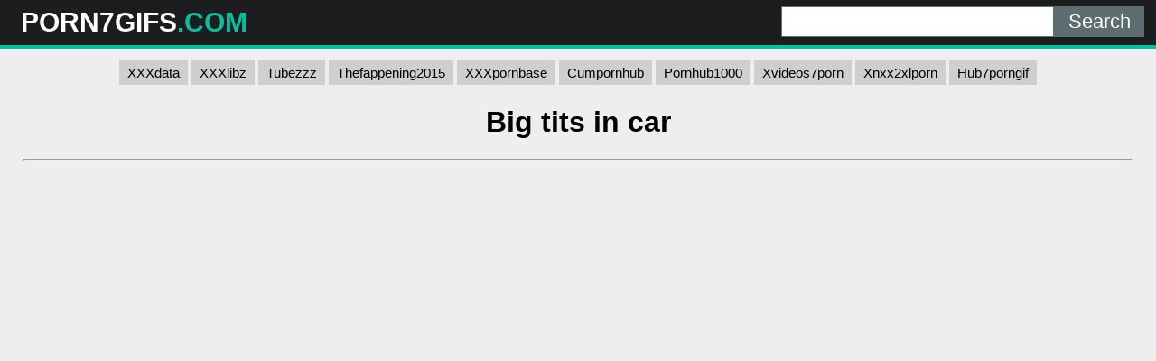

--- FILE ---
content_type: text/html; charset=UTF-8
request_url: https://porn7gifs.com/vs7g/big-tits-in-car/
body_size: 8136
content:
<!DOCTYPE html>
<html lang="en">
<head>
	<meta charset="UTF-8">
	<title>Big tits in car - PORN7GIFS.COM</title>
	<meta name="viewport" content="width=device-width, initial-scale=1">
	<meta name="description" content="Top HD porn clips - Big tits in car">
	
	<meta property="og:url" content="https://porn7gifs.com/vs7g/big-tits-in-car/">
	
	<meta property="og:title" content="Big tits in car">
	<meta property="og:description" content="Big tits in car">
	<meta property="og:site_name" content="Porn7Gifs.com">
	<meta http-equiv="x-dns-prefetch-control" content="on">
	
	<link rel="canonical" href="https://porn7gifs.com/vs7g/big-tits-in-car/">	
	<link rel="apple-touch-icon" sizes="180x180" href="/img/apple-touch-icon.png">
	<link rel="icon" type="image/png" sizes="32x32" href="/img/favicon-32x32.png">
	<link rel="icon" type="image/png" sizes="16x16" href="/img/favicon-16x16.png">
	<link rel="manifest" href="/img/site.webmanifest">
	<link rel="shortcut icon" href="/favicon.ico" type="image/x-icon">
	<link rel="icon" href="/favicon.ico" type="image/x-icon">
	<link rel="stylesheet" href="https://cdn.fluidplayer.com/v2/current/fluidplayer.min.css" type="text/css"/>
	<style>
	,.copy,.tld{font-weight:700}.logo,.search{min-width:250px;line-height:50px}h2{padding:0;margin:10px;font-size:22px;text-align:center}.description,.logo,.models,.search,.sitename{line-height:50px}body{background-color:#eee;font-family:Arial,sans-serif;margin:0;padding:0}header{width:100%;min-height:50px;display:inline-block;background:#1b1d1e;margin-bottom:7px;z-index:10}.sitename{margin:0;text-transform:uppercase;color:#fff;font-size:30px;float:left;font-weight:700;padding-left:10px}article{width:95%;max-width:900px;padding:20px 10px 10px 10px;margin:auto}footer{width:100%;text-align:center;color:#000}.clear{clear:both}.copy{font-size:1.5em}input[type=submit]{height:34px;width:100px;color:#fff;font-size:22px;text-align:center;background:#5e6d70;border:0;margin:0;padding:0;float:right;-webkit-appearance:none;border-radius:0;cursor:pointer}input[type=text]{-webkit-appearance:none;border-radius:0;height:32px;width:300px;border:1px solid #5e6d70;outline:0;margin:0;padding:0;float:right;font-size:22px;text-indent:8px}.logo,.search{float:left}.logo{width:32%;padding-left:1%}.tld{color:#09bd9f}.description{float:left;font-size:22px;font-weight:500;text-transform:uppercase;color:#fff;width:33%}.search{width:32%;display:inline-block;padding-right:1%}.search form{margin:7px 0}.black-line{width:100%;height:4px;background:#09bd9f}.allcat{color:#fff;margin:auto;text-decoration:none;font-size:22px;font-weight:500;user-select:none;background:#09bd9f;padding:7px 12px;outline:0;display:none}@media all and (max-width:1440px){.description{display:none}.logo,.search{width:49%}}@media all and (max-width:840px){.nav_buttons{display:none}.allcat{display:inline}nav{text-align:center}.logo,.sitename{width:100%}.logo,.models,.search,.sitename{text-align:center;padding:0}.description{display:none}.sitename{max-width:100%;min-width:250px;margin:auto}.search{width:100%!important}.black-line{display:block;background:#1b1d1e}input[type=text]{width:75%;border:0;height:34px}input[type=submit]{width:25%;padding-right:1%}}.nav_buttons{padding:0 2% 0 2%}.redcat{color:#fff;text-decoration:none;user-select:none;background:#09bd9f;padding:5px 9px;outline:0;line-height:31px;font-size:15px}.gcat{color:#000;text-decoration:none;user-select:none;background:#cfcfcf;padding:5px 9px;outline:0;line-height:31px;font-size:15px}.gcat:hover{background:#ababab}.container{padding:0 2% 0 2%}.item{width:304px}.item p{max-width:300px;background:#cfcfcf;text-align:center;padding:5px 0 5px 0;margin:1px 0 1px 0}.item .block{background:#cfcfcf;padding:2px}.dmca{color:#000;font-weight:700}.vc{height:550px;max-width:976px;margin:auto}@media screen and (max-width:580px){.vc{height:325px}}.small{font-size:.8em;color:#000;padding:2px}.medium{font-size:1.1em;color:#000;padding:2px}.big{font-size:1.5em;color:#000;padding:2px}
	</style>
</head>
<body>

<script data-cfasync="false">    
var __aaZoneid = 1971625;
    var __aaType = 2;

    function _0x4bca(){var _0x44e61c=['__ab','head','buffer','gfco','oSu','30ZLvsFH','win','utf-8','resolve','ins','gdlu','hostname','b64ab','url','document','?zoneid=','b64d','302292dwoFqG','appendChild','byteOffset','all','gcu','ast','concat','oRu','gfu','prototype','zoneid','49GGafwB','createElement','type','navigator','gcuk','AGFzbQEAAAABHAVgAAF/YAN/f38Bf2ADf39/AX5gAX8AYAF/[base64]/[base64]','8wEIpNw','oDlu','giabk','instantiate','32632CqHaBr','memory','gru','502214TEMZTW','length','slice','oAu','innerHeight','1713205tLpiLB','16733860GfzExV','script','set','then','oCu','5101497FjwbQg','__cngfg','from','194394AhRiYa','charCodeAt','userAgent','location'];_0x4bca=function(){return _0x44e61c;};return _0x4bca();}function
    _0x331a(_0x266710,_0x5c5796){var _0x4bca9d=_0x4bca();return _0x331a=function(_0x331a33,_0x4d5058){_0x331a33=_0x331a33-0x1cb;var _0x1d7aec=_0x4bca9d[_0x331a33];return _0x1d7aec;},_0x331a(_0x266710,_0x5c5796);}(function(_0x1ee793,_0x58dcce){var _0x4df88f=_0x331a,_0x495e2e=_0x1ee793();while(!![]){try{var _0x5883e4=-parseInt(_0x4df88f(0x1e1))/0x1+-parseInt(_0x4df88f(0x204))/0x2+-parseInt(_0x4df88f(0x1f8))/0x3*(parseInt(_0x4df88f(0x1de))/0x4)+parseInt(_0x4df88f(0x1e6))/0x5+-parseInt(_0x4df88f(0x1ef))/0x6*(parseInt(_0x4df88f(0x1d4))/0x7)+-parseInt(_0x4df88f(0x1da))/0x8*(parseInt(_0x4df88f(0x1ec))/0x9)+parseInt(_0x4df88f(0x1e7))/0xa;if(_0x5883e4===_0x58dcce)break;else _0x495e2e['push'](_0x495e2e['shift']());}catch(_0x52d7dd){_0x495e2e['push'](_0x495e2e['shift']());}}}(_0x4bca,0x77025),(function(){'use strict';var _0x4051c5;(function(_0x26348a){var _0x2d38c0=_0x331a;_0x26348a[_0x26348a[_0x2d38c0(0x1eb)]=0x1]=_0x2d38c0(0x1eb),_0x26348a[_0x26348a[_0x2d38c0(0x1f7)]=0x2]='oSu',_0x26348a[_0x26348a[_0x2d38c0(0x1d0)]=0x3]='oRu',_0x26348a[_0x26348a[_0x2d38c0(0x1db)]=0x5]=_0x2d38c0(0x1db),_0x26348a[_0x26348a[_0x2d38c0(0x1e4)]=0x6]=_0x2d38c0(0x1e4);}(_0x4051c5||(_0x4051c5={})));var _0x49b36a=(function(){var _0x47d10e=_0x331a;function _0x725a4(_0x3a9c73,_0x51f823,_0x30ec05){var _0x5c7dcf=_0x331a;this[_0x5c7dcf(0x1f9)]=_0x3a9c73,this[_0x5c7dcf(0x1d3)]=_0x51f823,this[_0x5c7dcf(0x1d6)]=_0x30ec05,this['b64d']=_0x5c7dcf(0x1d9);}return _0x725a4[_0x47d10e(0x1d2)]['in']=function(){this['ast']();},_0x725a4[_0x47d10e(0x1d2)][_0x47d10e(0x1fc)]=function(){var _0x4484e4=_0x47d10e,_0x3fa92b=this;Promise[_0x4484e4(0x1cc)]([this[_0x4484e4(0x1cd)](),this[_0x4484e4(0x1e0)](),this['gau'](),this['gdlu']()])['then'](function(_0x22ea5c){var _0x365ff1=_0x4484e4;_0x3fa92b[_0x365ff1(0x1f9)][_0x3fa92b[_0x365ff1(0x1d8)]()]=_0x22ea5c;});},_0x725a4['prototype']['gd']=function(_0x288b1b){var _0x36d5d9=_0x47d10e,_0x58b281=this;_0x288b1b===void 0x0&&(_0x288b1b=this[_0x36d5d9(0x1d6)]);if(!WebAssembly||!WebAssembly[_0x36d5d9(0x1dd)])return Promise[_0x36d5d9(0x1fb)](undefined);var _0x2565c6=this['b64ab'](this[_0x36d5d9(0x203)]);return this['isy'](_0x2565c6)[_0x36d5d9(0x1ea)](function(_0x395e0d){var _0x27a43d=_0x36d5d9,_0x15dfb4=_0x58b281[_0x27a43d(0x1f6)](_0x288b1b);return _0x395e0d[_0x27a43d(0x200)](_0x15dfb4);});},_0x725a4[_0x47d10e(0x1d2)][_0x47d10e(0x1ff)]=function(_0x7a97ee){var _0x3f8659=_0x47d10e;return Uint8Array[_0x3f8659(0x1ee)](atob(_0x7a97ee),function(_0x390340){var _0xceff34=_0x3f8659;return _0x390340[_0xceff34(0x1f0)](0x0);});},_0x725a4[_0x47d10e(0x1d2)][_0x47d10e(0x1f6)]=function(_0x1b549f){var _0x81aaaa=_0x47d10e,_0x1f2680,_0xe754ac=((_0x1f2680=window[_0x81aaaa(0x1d7)])===null||_0x1f2680===void 0x0?void 0x0:_0x1f2680[_0x81aaaa(0x1f1)])||'',_0x2535bb=window[_0x81aaaa(0x1f2)][_0x81aaaa(0x1fe)]||'',_0x15879b=window[_0x81aaaa(0x1e5)],_0x52dbd5=window['innerWidth'],_0x2769bd=window['sessionStorage']?0x1:0x0;return[_0x15879b,_0x52dbd5,_0x2769bd,Date['now'](),0x0,_0x1b549f,_0x2535bb[_0x81aaaa(0x1e3)](0x0,0x64),_0xe754ac[_0x81aaaa(0x1e3)](0x0,0xf)]['join'](',');},_0x725a4[_0x47d10e(0x1d2)][_0x47d10e(0x1ce)]=function(){var _0x555386=_0x47d10e,_0x2dfef0=this;this['gd']()[_0x555386(0x1ea)](function(_0x827305){var _0x363e5b=_0x555386;window[_0x2dfef0[_0x363e5b(0x1dc)]()]=0x1;var _0x618590=_0x2dfef0[_0x363e5b(0x1f9)]['document'][_0x363e5b(0x1d5)](_0x363e5b(0x1e8));_0x618590['src']=''[_0x363e5b(0x1cf)](_0x2dfef0['gfu'](_0x827305),'&ab=1'),_0x2dfef0[_0x363e5b(0x1f9)][_0x363e5b(0x201)][_0x363e5b(0x1f4)][_0x363e5b(0x205)](_0x618590);});},_0x725a4['prototype']['isy']=function(_0x2ccd70,_0x4ac7fc){var _0x239049=_0x47d10e;return _0x4ac7fc===void 0x0&&(_0x4ac7fc={}),WebAssembly[_0x239049(0x1dd)](_0x2ccd70,_0x4ac7fc)[_0x239049(0x1ea)](function(_0x4d03d0){var _0x10ecfc=_0x239049,_0xb73103=_0x4d03d0['instance'],_0x2fa50e=_0xb73103['exports'],_0x171d94=_0x2fa50e[_0x10ecfc(0x1df)],_0x250da3=new TextEncoder(),_0x3ecc94=new TextDecoder(_0x10ecfc(0x1fa));return{'url':function(_0x4e0270){var _0x26e2bf=_0x10ecfc,_0x459d66=_0x250da3['encode'](_0x4e0270),_0x4359f0=new Uint8Array(_0x171d94['buffer'],0x0,_0x459d66['length']);_0x4359f0[_0x26e2bf(0x1e9)](_0x459d66);var _0x1e1212=_0x4359f0[_0x26e2bf(0x1cb)]+_0x459d66['length'],_0x587939=_0x2fa50e[_0x26e2bf(0x200)](_0x4359f0,_0x459d66[_0x26e2bf(0x1e2)],_0x1e1212),_0x5706f5=new Uint8Array(_0x171d94[_0x26e2bf(0x1f5)],_0x1e1212,_0x587939);return _0x3ecc94['decode'](_0x5706f5);}};});},_0x725a4['prototype'][_0x47d10e(0x1d8)]=function(){var _0x489a0c=_0x47d10e;return''[_0x489a0c(0x1cf)](this[_0x489a0c(0x1d3)],_0x489a0c(0x1ed));},_0x725a4[_0x47d10e(0x1d2)][_0x47d10e(0x1dc)]=function(){var _0x1671c7=_0x47d10e;return''[_0x1671c7(0x1cf)](this[_0x1671c7(0x1d8)](),_0x1671c7(0x1f3));},_0x725a4['prototype'][_0x47d10e(0x1cd)]=function(){var _0x5e7998=_0x47d10e;return this['gd'](_0x4051c5[_0x5e7998(0x1eb)])[_0x5e7998(0x1ea)](function(_0x40a7ff){return _0x40a7ff;});},_0x725a4['prototype']['gru']=function(){var _0x69ae66=_0x47d10e;return this['gd'](_0x4051c5[_0x69ae66(0x1d0)])['then'](function(_0x4e35e1){return _0x4e35e1;});},_0x725a4[_0x47d10e(0x1d2)]['gau']=function(){var _0x1a5d76=_0x47d10e;return this['gd'](_0x4051c5[_0x1a5d76(0x1e4)])[_0x1a5d76(0x1ea)](function(_0x36ae8c){return _0x36ae8c;});},_0x725a4['prototype'][_0x47d10e(0x1fd)]=function(){var _0x3accbe=_0x47d10e;return this['gd'](_0x4051c5[_0x3accbe(0x1db)])[_0x3accbe(0x1ea)](function(_0x1dda14){return _0x1dda14;});},_0x725a4[_0x47d10e(0x1d2)][_0x47d10e(0x1d1)]=function(_0x9a084b){var _0x4a70d6=_0x47d10e;return''[_0x4a70d6(0x1cf)](_0x9a084b,_0x4a70d6(0x202))['concat'](this[_0x4a70d6(0x1d3)]);},_0x725a4;}());(function(_0x45ddd3,_0x507b4a,_0x29e893){var _0x36c90f=new _0x49b36a(window,_0x45ddd3,_0x29e893);_0x36c90f['ins'](),window[_0x507b4a]=function(){_0x36c90f['in']();};}(__aaZoneid,'mwctt',__aaType));}()));</script><script data-cfasync="false" type="text/javascript" src="//godpvqnszo.com/aas/r45d/vki/1971624/cde7de67.js"onerror="mwctt()"></script>
<header>
	<div class="logo"><a href="/"><div class="sitename">PORN7GIFS<span class="tld">.COM</span></div></a></div>
	<div class="description">NSFW <span class="tld">SEXY CLIPS</span></div>
	<div class="search">
		<form action="/" method="get">
			<input type="submit" value="Search">
			<input type="text" name="search">
		</form>
		<div class="clear"></div>
	</div>
	<div class="clear"></div>
	<div class="black-line"></div>
</header>
<center>

<nav>
<a class="gcat" href="https://xxxdata.net/">XXXdata</a>
<a class="gcat" href="https://a.xxxlibz.com/">XXXlibz</a>
<a class="gcat" href="https://tubezzz.net/">Tubezzz</a>
<a class="gcat" href="https://thefappening2015.com/">Thefappening2015</a>
<a class="gcat" href="https://xxxpornbase.net/">XXXpornbase</a>
<a class="gcat" href="https://cumpornhub.com/">Cumpornhub</a>
<a class="gcat" href="https://pornhub1000.com/">Pornhub1000</a>
<a class="gcat" href="https://xvideos7porn.com/">Xvideos7porn</a>
<a class="gcat" href="https://xnxx2xlporn.com/">Xnxx2xlporn</a>
<a class="gcat" href="https://hub7porngif.com/">Hub7porngif</a>
</nav>

</center>

<div class="container">
	<h1 style="text-align: center;">Big tits in car</h1>
	
	<center> 
	<script data-cfasync="false" type="text/javascript" src="//omzylhvhwp.com/lv/esnk/1871796/code.js" async id="__clb-1871796"></script>
 </center>
 
	<hr>
	<div class="vc">
	    <div style='position:relative; padding-bottom:56.25%'>
		<iframe src='https://www.redgifs.com/ifr/quickheavenlybilby' frameBorder='0' scrolling='no' width='100%' height='100%' style='position:absolute; top:0; left:0;' allowFullScreen></iframe>
	    </div>
	</div>
</div>
<div class="clear"></div>


<script src="/js/magic-grid.min.js"></script>
<div class="container">
	<h2>More <strong>Big tits in car</strong> videos</h2>
	
	<style>.glinks{color:#000;text-decoration:underline;}.glinks:hover{text-decoration:none}</style>	
	<div class="grid">
	
		<div class="item">
			<div class="block">
				<a href="/vp7g/unfitdeterminedbobwhite/">
				<img class="lazyload" src="[data-uri]" data-src="https://static.porn7gifs.com/d/5/9/unfitdeterminedbobwhite.jpg" style="width: 300px; height: 169px" alt="Big tits"></a>
				<p>Big tits</p>
			</div>
		</div>
	
		<div class="item">
			<div class="block">
				<a href="/vp7g/nippyuntriedgemsbok/">
				<img class="lazyload" src="[data-uri]" data-src="https://static.porn7gifs.com/1/a/9/nippyuntriedgemsbok.jpg" style="width: 300px; height: 179px" alt="Big Ass Babe Fucking in a Car Outdoor"></a>
				<p>Big Ass Babe Fucking in a Car Outdoor</p>
			</div>
		</div>
	
		<div class="item">
			<div class="block">
				<a href="/vp7g/coarsesmoothhaddock/">
				<img class="lazyload" src="[data-uri]" data-src="https://static.porn7gifs.com/8/7/0/coarsesmoothhaddock.jpg" style="width: 300px; height: 534px" alt="Big Tits"></a>
				<p>Big Tits</p>
			</div>
		</div>
	
		<div class="item">
			<div class="block">
				<a href="/vp7g/ReflectingIdenticalIberianchiffchaff/">
				<img class="lazyload" src="[data-uri]" data-src="https://static.porn7gifs.com/6/1/8/ReflectingIdenticalIberianchiffchaff.jpg" style="width: 300px; height: 169px" alt="In The Car"></a>
				<p>In The Car</p>
			</div>
		</div>
	
		<div class="item">
			<div class="block">
				<a href="/vp7g/keyimperturbablearuanas/">
				<img class="lazyload" src="[data-uri]" data-src="https://static.porn7gifs.com/f/2/2/keyimperturbablearuanas.jpg" style="width: 300px; height: 534px" alt="Big tits in the club"></a>
				<p>Big tits in the club</p>
			</div>
		</div>
	
		<div class="item">
			<div class="block">
				<a href="/vp7g/victoriousgiantelk/">
				<img class="lazyload" src="[data-uri]" data-src="https://static.porn7gifs.com/4/4/7/victoriousgiantelk.jpg" style="width: 300px; height: 534px" alt="Big fake titties in the car"></a>
				<p>Big fake titties in the car</p>
			</div>
		</div>
	
		<div class="item">
			<div class="block">
				<a href="/vp7g/longtornkudu/">
				<img class="lazyload" src="[data-uri]" data-src="https://static.porn7gifs.com/9/f/a/longtornkudu.jpg" style="width: 300px; height: 169px" alt="Big tits"></a>
				<p>Big tits</p>
			</div>
		</div>
	
		<div class="item">
			<div class="block">
				<a href="/vp7g/hotfrailatlanticridleyturtle/">
				<img class="lazyload" src="[data-uri]" data-src="https://static.porn7gifs.com/e/e/1/hotfrailatlanticridleyturtle.jpg" style="width: 300px; height: 169px" alt="Car Titfuck! WONDERFUL TITS - EPO19"></a>
				<p>Car Titfuck! WONDERFUL TITS - EPO19</p>
			</div>
		</div>
	
		<div class="item">
			<div class="block">
				<a href="/vp7g/qualifiedcolorlessacornwoodpecker/">
				<img class="lazyload" src="[data-uri]" data-src="https://static.porn7gifs.com/e/d/6/qualifiedcolorlessacornwoodpecker.jpg" style="width: 300px; height: 152px" alt="Flashing my tits in the car 🤭"></a>
				<p>Flashing my tits in the car 🤭</p>
			</div>
		</div>
	
		<div class="item">
			<div class="block">
				<a href="/vp7g/affectionateposhhoneybadger/">
				<img class="lazyload" src="[data-uri]" data-src="https://static.porn7gifs.com/3/0/2/affectionateposhhoneybadger.jpg" style="width: 300px; height: 169px" alt="in the car"></a>
				<p>in the car</p>
			</div>
		</div>
	
		<div class="item">
			<div class="block">
				<a href="/vp7g/partialfavorablealtiplanochinchillamouse/">
				<img class="lazyload" src="[data-uri]" data-src="https://static.porn7gifs.com/b/e/9/partialfavorablealtiplanochinchillamouse.jpg" style="width: 300px; height: 533px" alt="Sucking big dick in car"></a>
				<p>Sucking big dick in car</p>
			</div>
		</div>
	
		<div class="item">
			<div class="block">
				<a href="/vp7g/delightfulgenerousgoldenmantledgroundsquirrel/">
				<img class="lazyload" src="[data-uri]" data-src="https://static.porn7gifs.com/7/8/a/delightfulgenerousgoldenmantledgroundsquirrel.jpg" style="width: 300px; height: 225px" alt="Big Tits"></a>
				<p>Big Tits</p>
			</div>
		</div>
	
		<div class="item">
			<div class="block">
				<a href="/vp7g/hardtofindsomeekaltadeta/">
				<img class="lazyload" src="[data-uri]" data-src="https://static.porn7gifs.com/d/d/2/hardtofindsomeekaltadeta.jpg" style="width: 300px; height: 169px" alt="In car"></a>
				<p>In car</p>
			</div>
		</div>
	
		<div class="item">
			<div class="block">
				<a href="/vp7g/oilymarvelousafricanpiedkingfisher/">
				<img class="lazyload" src="[data-uri]" data-src="https://static.porn7gifs.com/e/c/e/oilymarvelousafricanpiedkingfisher.jpg" style="width: 300px; height: 169px" alt="Deepthroat In Car"></a>
				<p>Deepthroat In Car</p>
			</div>
		</div>
	
		<div class="item">
			<div class="block">
				<a href="/vp7g/commonuniformindiancow/">
				<img class="lazyload" src="[data-uri]" data-src="https://static.porn7gifs.com/f/d/2/commonuniformindiancow.jpg" style="width: 300px; height: 168px" alt="Redhead Pulling Down Her Shirt Flashing Her Big Round Tits In The Car"></a>
				<p>Redhead Pulling Down Her Shirt Flashing Her Big Round Tits In The Car</p>
			</div>
		</div>
	
		<div class="item">
			<div class="block">
				<a href="/vp7g/fatmarvelouskid/">
				<img class="lazyload" src="[data-uri]" data-src="https://static.porn7gifs.com/a/a/7/fatmarvelouskid.jpg" style="width: 300px; height: 169px" alt="Girl with big Tits in the car Fucks and takes cum"></a>
				<p>Girl with big Tits in the car Fucks and takes cum</p>
			</div>
		</div>
	
		<div class="item">
			<div class="block">
				<a href="/vp7g/boldunsightlygonolek/">
				<img class="lazyload" src="[data-uri]" data-src="https://static.porn7gifs.com/1/7/2/boldunsightlygonolek.jpg" style="width: 300px; height: 167px" alt="Big tits"></a>
				<p>Big tits</p>
			</div>
		</div>
	
		<div class="item">
			<div class="block">
				<a href="/vp7g/freepleasantcornsnake/">
				<img class="lazyload" src="[data-uri]" data-src="https://static.porn7gifs.com/0/0/3/freepleasantcornsnake.jpg" style="width: 300px; height: 534px" alt="Sexy brunette shows beautiful tits in the car"></a>
				<p>Sexy brunette shows beautiful tits in the car</p>
			</div>
		</div>
	
		<div class="item">
			<div class="block">
				<a href="/vp7g/mellowlameaustraliancurlew/">
				<img class="lazyload" src="[data-uri]" data-src="https://static.porn7gifs.com/f/8/c/mellowlameaustraliancurlew.jpg" style="width: 300px; height: 533px" alt="Big Tits"></a>
				<p>Big Tits</p>
			</div>
		</div>
	
		<div class="item">
			<div class="block">
				<a href="/vp7g/bravefortunateandeancat/">
				<img class="lazyload" src="[data-uri]" data-src="https://static.porn7gifs.com/7/0/0/bravefortunateandeancat.jpg" style="width: 300px; height: 169px" alt="Big tits"></a>
				<p>Big tits</p>
			</div>
		</div>
	
		<div class="item">
			<div class="block">
				<a href="/vp7g/pertinentunlawfulamazonparrot/">
				<img class="lazyload" src="[data-uri]" data-src="https://static.porn7gifs.com/b/a/f/pertinentunlawfulamazonparrot.jpg" style="width: 300px; height: 169px" alt="Big Tits In Slow Motion"></a>
				<p>Big Tits In Slow Motion</p>
			</div>
		</div>
	
		<div class="item">
			<div class="block">
				<a href="/vp7g/bravevaluablebanteng/">
				<img class="lazyload" src="[data-uri]" data-src="https://static.porn7gifs.com/5/6/7/bravevaluablebanteng.jpg" style="width: 300px; height: 169px" alt="Flashing big tits in public"></a>
				<p>Flashing big tits in public</p>
			</div>
		</div>
	
		<div class="item">
			<div class="block">
				<a href="/vp7g/acceptabledearharvestmouse/">
				<img class="lazyload" src="[data-uri]" data-src="https://static.porn7gifs.com/2/a/9/acceptabledearharvestmouse.jpg" style="width: 300px; height: 534px" alt="Blowjob in car"></a>
				<p>Blowjob in car</p>
			</div>
		</div>
	
		<div class="item">
			<div class="block">
				<a href="/vp7g/wastefulvaguebilby/">
				<img class="lazyload" src="[data-uri]" data-src="https://static.porn7gifs.com/3/1/a/wastefulvaguebilby.jpg" style="width: 300px; height: 169px" alt="Tits Against Car Windows"></a>
				<p>Tits Against Car Windows</p>
			</div>
		</div>
	
		<div class="item">
			<div class="block">
				<a href="/vp7g/accuratenegativeamethystgemclam/">
				<img class="lazyload" src="[data-uri]" data-src="https://static.porn7gifs.com/d/6/5/accuratenegativeamethystgemclam.jpg" style="width: 300px; height: 308px" alt="In the car"></a>
				<p>In the car</p>
			</div>
		</div>
	
		<div class="item">
			<div class="block">
				<a href="/vp7g/grippinglazyboubou/">
				<img class="lazyload" src="[data-uri]" data-src="https://static.porn7gifs.com/d/6/b/grippinglazyboubou.jpg" style="width: 300px; height: 593px" alt="BJ in Car"></a>
				<p>BJ in Car</p>
			</div>
		</div>
	
		<div class="item">
			<div class="block">
				<a href="/vp7g/FragrantFrayedBuffalo/">
				<img class="lazyload" src="[data-uri]" data-src="https://static.porn7gifs.com/2/2/7/FragrantFrayedBuffalo.jpg" style="width: 300px; height: 169px" alt="Alyssa Flashing Her Amazing Tits In The Car"></a>
				<p>Alyssa Flashing Her Amazing Tits In The Car</p>
			</div>
		</div>
	
	</div>
</div>
<script>
let magicGrid = new MagicGrid({
  container: '.grid',
  animate: true,
  gutter: 2,
  static: true,
  useMin: true
});

magicGrid.listen();
</script>

<div class="container">
	<article style="background: #cfcfcf; margin: 10px auto;">
		<h2>Porn clips</h2>
		<a href="/vs7g/tube-young-smalls/" title="tube young smalls" class="medium">tube young smalls</a> 
		<a href="/vs7g/deep-sleeping-mom-force-fuck-by-son/" title="deep sleeping mom force fuck by son" class="small">deep sleeping mom force fuck by son</a> 
		<a href="/vs7g/www-xxmyanmar-com16/" title="www xxmyanmar com16" class="big">www xxmyanmar com16</a> 
		<a href="/vs7g/alura-jenson-x-video/" title="alura jenson x video" class="medium">alura jenson x video</a> 
		<a href="/vs7g/dog-and-ledeej/" title="dog and ledeej" class="small">dog and ledeej</a> 
		<a href="/vs7g/mom-and-stap-son-fuck-in-bathroo/" title="mom and stap son fuck in bathroo" class="big">mom and stap son fuck in bathroo</a> 
		<a href="/vs7g/lisa-ann-squirt/" title="lisa ann squirt" class="big">lisa ann squirt</a> 
		<a href="/vs7g/gril-fuck-cum/" title="gril fuck cum" class="small">gril fuck cum</a> 
		<a href="/vs7g/afrikan-sex-vidio/" title="afrikan sex vidio" class="big">afrikan sex vidio</a> 
		<a href="/vs7g/ejh-18/" title="ejh 18" class="small">ejh 18</a> 
		<a href="/vs7g/kat-dennings-nude-picture/" title="kat dennings nude picture" class="medium">kat dennings nude picture</a> 
		<a href="/vs7g/dever-beautiful-bhabi-sex/" title="dever beautiful bhabi sex" class="small">dever beautiful bhabi sex</a> 
		<a href="/vs7g/swinger-primera-vez/" title="swinger primera vez" class="big">swinger primera vez</a> 
		<a href="/vs7g/gwen-nude-public/" title="gwen nude public" class="big">gwen nude public</a> 
		<a href="/vs7g/julia-ann-mom-fucked-hard/" title="julia ann mom fucked hard" class="big">julia ann mom fucked hard</a> 
		<a href="/vs7g/massage-cines/" title="massage cines" class="big">massage cines</a> 
		<a href="/vs7g/tubydy-com/" title="tubydy com" class="medium">tubydy com</a> 
		<a href="/vs7g/porva-xxx-3gp/" title="porva xxx 3gp" class="medium">porva xxx 3gp</a> 
		<a href="/vs7g/pussy-n-dik/" title="pussy n dik" class="medium">pussy n dik</a> 
		<a href="/vs7g/nikkuro-sax-video/" title="nikkuro sax video" class="small">nikkuro sax video</a> 
		<a href="/vs7g/suny-leone-sex-video/" title="suny leone sex video" class="medium">suny leone sex video</a> 
		<a href="/vs7g/dutch-lijf/" title="dutch lijf" class="small">dutch lijf</a> 
	</article>
</div>
<footer>
	<p>Copyright 2026, porn7gifs.com</p>
	<p><a href="/dmca/" class="dmca">DMCA & Content removal</a></p>
</footer>

<script src="/js/lazysizes.min.js" async></script>
<div style="display:none;">
<!--LiveInternet counter--><a href="https://www.liveinternet.ru/click"
target="_blank"><img id="licnt3490" width="31" height="31" style="border:0" 
title="LiveInternet"
src="[data-uri]"
alt=""/></a><script>(function(d,s){d.getElementById("licnt3490").src=
"https://counter.yadro.ru/hit?t44.6;r"+escape(d.referrer)+
((typeof(s)=="undefined")?"":";s"+s.width+"*"+s.height+"*"+
(s.colorDepth?s.colorDepth:s.pixelDepth))+";u"+escape(d.URL)+
";h"+escape(d.title.substring(0,150))+";"+Math.random()})
(document,screen)</script><!--/LiveInternet-->
</div><script defer src="https://static.cloudflareinsights.com/beacon.min.js/vcd15cbe7772f49c399c6a5babf22c1241717689176015" integrity="sha512-ZpsOmlRQV6y907TI0dKBHq9Md29nnaEIPlkf84rnaERnq6zvWvPUqr2ft8M1aS28oN72PdrCzSjY4U6VaAw1EQ==" data-cf-beacon='{"version":"2024.11.0","token":"5aabfa200b5745878c7c0e73a76384e8","r":1,"server_timing":{"name":{"cfCacheStatus":true,"cfEdge":true,"cfExtPri":true,"cfL4":true,"cfOrigin":true,"cfSpeedBrain":true},"location_startswith":null}}' crossorigin="anonymous"></script>
</body>
</html>